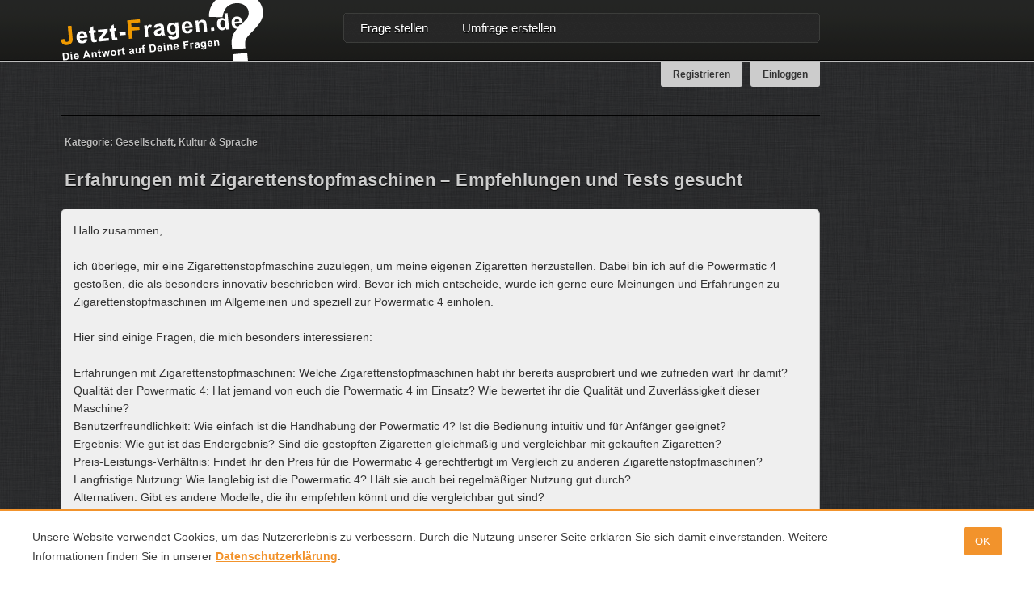

--- FILE ---
content_type: text/html; charset=UTF-8
request_url: http://www.jetzt-fragen.de/erfahrungen-mit-zigarettenstopfmaschinen-empfehlungen-und-tests-gesucht.html
body_size: 4818
content:
<!DOCTYPE html PUBLIC "-//W3C//DTD XHTML 1.0 Transitional//EN" "http://www.w3.org/TR/xhtml1/DTD/xhtml1-transitional.dtd">
<html xmlns="http://www.w3.org/1999/xhtml" 
	xmlns:og="http://ogp.me/ns#"
	xmlns:fb="http://www.facebook.com/2008/fbml">
<head>
<base href="http://www.jetzt-fragen.de/" />
<meta http-equiv="Content-Type" content="text/html; charset=UTF-8" />

<title>Erfahrungen mit Zigarettenstopfmaschinen – Empfehlungen und Tests gesucht - Jetzt-Fragen.de</title>

<meta name="description" content="Eine Antwort auf die Frage: Erfahrungen mit Zigarettenstopfmaschinen – Empfehlungen und Tests gesucht könnten Sie eventuell hier finden." />


<meta name="robots" content="index,follow" />
<meta name="language" content="de" />
<meta property="fb:app_id" content="301804979927580" /> 
<meta property="og:type" content="article"/>
<meta property="og:title" content="Erfahrungen mit Zigarettenstopfmaschinen – Empfehlungen und Tests gesucht"/>
<meta property="og:image" content="http://www.jetzt-fragen.de/layout/images/facebook-100-75.png" />
<meta property="og:site_name" content="Jetzt-Fragen.de - Die Antwort auf Deine Fragen"/>
<meta property="og:url" content="http://www.jetzt-fragen.de/erfahrungen-mit-zigarettenstopfmaschinen-empfehlungen-und-tests-gesucht.html" />

<meta property="og:description" content="Hallo zusammen,ich überlege, mir eine Zigarettenstopfmaschine zuzulegen, um meine eigenen Zigaretten herzustellen. Dabei bin ich auf die Powermat..."/> 

<link rel="canonical" href="http://www.jetzt-fragen.de/erfahrungen-mit-zigarettenstopfmaschinen-empfehlungen-und-tests-gesucht.html" />

<link rel="shortcut icon" href="layout/images/favicon.ico" type="image/x-icon" />
<link href="layout/css/style.css" rel="stylesheet" type="text/css" media="all" />
<link href="layout/css/prettify.css" rel="stylesheet" type="text/css"/>

<script type="text/javascript" src="https://ajax.googleapis.com/ajax/libs/jquery/1.6.1/jquery.min.js"></script>
<script type="text/javascript" src="layout/js/prettify.js"></script>
<script type="text/javascript" src="layout/js/ckeditor/ckeditor.js"></script>
<script type="text/javascript" src="layout/js/ckeditor/config.js"></script>
<script type="text/javascript" src="layout/js/css.js"></script>
<script type="text/javascript" src="layout/js/js.js"></script>
</head>
<body onload="prettyPrint();">
<div id="mantel-relative">
            <div id="kopfzeile-bg"></div>
		<div class="linie-100-prozent-1-komplett"></div>
		<div style="height: 2px;" class="linie-100-prozent-2-komplett"></div>
        <div id="mantel">
		
						<div id="add-1">
				<script type="text/javascript"><!--
				google_ad_client = "ca-pub-3669015249845133";
				/* Startseite */
				google_ad_slot = "9383450166";
				google_ad_width = 160;
				google_ad_height = 600;
				//-->
				</script>
				<script type="text/javascript"
				src="http://pagead2.googlesyndication.com/pagead/show_ads.js">
				</script>
			</div>
						
						<div id="add-2">
				<script type="text/javascript"><!--
				google_ad_client = "ca-pub-3669015249845133";
				/* Startseite 2 */
				google_ad_slot = "9020693201";
				google_ad_width = 160;
				google_ad_height = 600;
				//-->
				</script>
				<script type="text/javascript"
				src="http://pagead2.googlesyndication.com/pagead/show_ads.js">
				</script>
			</div>
						
						
            <div id="kopfzeile">
                <a href="http://www.jetzt-fragen.de" id="logo"></a>
                <div class="navigation">
                    <ul>
                        <li>
                            <div class="button-links"></div>
                            <div class="button-mitte"><a href="fragen.html">Frage stellen</a></div>
                            <div class="button-rechts"></div>
                        </li>
                        <li>
                            <div class="button-links"></div>
                            <div class="button-mitte"><a href="umfrage-erstellen.html">Umfrage erstellen</a></div>
                            <div class="button-rechts"></div>
                        </li>
                    </ul>
                </div>
                <div class="clear"></div>
                                <div class="ein-aus-loggen-block">
					<a href="einloggen.html">Einloggen</a>
                </div>
                
                <div class="registrieren-block">
					<a href="registrieren.html">Registrieren</a>
                </div>
				                
				<div class="clear"></div>
            </div>

<div id="container-frage">
	<div class="clear"></div>
	<div class="linie-1-komplett"></div>
	<div class="linie-2-komplett"></div>
	<div class="clear"></div>

		
						<div class="kategorie-container">
				<p class="text" style="font-size: 12px;">Kategorie: 
					Gesellschaft, Kultur &amp; Sprache				</p>
			</div>
			<div class="clear"></div>
			
			<h1>Erfahrungen mit Zigarettenstopfmaschinen – Empfehlungen und Tests gesucht</h1>
			
			<div class="antwort-box">
				
					Hallo zusammen,<br />
<br />
ich überlege, mir eine Zigarettenstopfmaschine zuzulegen, um meine eigenen Zigaretten herzustellen. Dabei bin ich auf die Powermatic 4 gestoßen, die als besonders innovativ beschrieben wird. Bevor ich mich entscheide, würde ich gerne eure Meinungen und Erfahrungen zu Zigarettenstopfmaschinen im Allgemeinen und speziell zur Powermatic 4 einholen.<br />
<br />
Hier sind einige Fragen, die mich besonders interessieren:<br />
<br />
Erfahrungen mit Zigarettenstopfmaschinen: Welche Zigarettenstopfmaschinen habt ihr bereits ausprobiert und wie zufrieden wart ihr damit?<br />
Qualität der Powermatic 4: Hat jemand von euch die Powermatic 4 im Einsatz? Wie bewertet ihr die Qualität und Zuverlässigkeit dieser Maschine?<br />
Benutzerfreundlichkeit: Wie einfach ist die Handhabung der Powermatic 4? Ist die Bedienung intuitiv und für Anfänger geeignet?<br />
Ergebnis: Wie gut ist das Endergebnis? Sind die gestopften Zigaretten gleichmäßig und vergleichbar mit gekauften Zigaretten?<br />
Preis-Leistungs-Verhältnis: Findet ihr den Preis für die Powermatic 4 gerechtfertigt im Vergleich zu anderen Zigarettenstopfmaschinen?<br />
Langfristige Nutzung: Wie langlebig ist die Powermatic 4? Hält sie auch bei regelmäßiger Nutzung gut durch?<br />
Alternativen: Gibt es andere Modelle, die ihr empfehlen könnt und die vergleichbar gut sind?<br />
<br />
Vielen Dank im Voraus für eure Unterstützung und Empfehlungen!<br type="_moz" />
					<div class="linie-1-komplett"></div>
					
					<div class="info-benutzer"><p class="text">Benutzer: Maya12</p></div>
					<div class="info-erstellt"><p class="text">Erstellt: 2024-07-23 12:17:33</p></div>
					<div class="info-gefragt"><p class="text">Gefragt: 211</p></div>
					<div class="info-beantwortet"><p class="text">Beantwortet: 179</p></div>

							</div>
				
			<div class="jetzt-antworten"><p class="text"><a href="#" onclick="goToAntwortenTextfeld(); return false;" style="font-size: 16px;">Jetzt antworten</a></p></div>
		
	<div class="clear"></div>
	<div class="linie-1-komplett"></div>
	<div class="linie-2-komplett"></div>
	<div class="clear"></div>
	
	<h2 style="margin-left: 5px;">Antworten</h2>

						<div class="antwort-box">
				<div>
	Hallo,</div>
<div>
	&nbsp;</div>
<div>
	ich habe mich kürzlich ausführlich mit Zigarettenstopfmaschinen beschäftigt und kann dir einige hilfreiche Informationen geben. Besonders die Powermatic 4 ist mir dabei ins Auge gefallen. Hier sind meine Erfahrungen und Einschätzungen:</div>
<div>
	&nbsp;</div>
<div>
	Erfahrungen mit Zigarettenstopfmaschinen: Ich habe verschiedene Modelle ausprobiert und festgestellt, dass die Qualität und Zuverlässigkeit stark variieren. Günstigere Maschinen neigen dazu, ungleichmäßige Ergebnisse zu liefern und sind oft weniger langlebig.</div>
<div>
	&nbsp;</div>
<div>
	Qualität der Powermatic 4: Die Powermatic 4 hebt sich deutlich von anderen Modellen ab. Sie wird als besonders robust und zuverlässig beschrieben, was sich auch in meiner Nutzung bestätigt hat. Die Maschine ist gut verarbeitet und wirkt sehr hochwertig.</div>
<div>
	&nbsp;</div>
<div>
	Benutzerfreundlichkeit: Die Handhabung der Powermatic 4 ist erstaunlich einfach. Sie ist intuitiv zu bedienen und daher auch für Anfänger bestens geeignet. Der gesamte Prozess des Zigarettenstopfens geht schnell und unkompliziert von der Hand.</div>
<div>
	&nbsp;</div>
<div>
	Ergebnis: Die gestopften Zigaretten sind sehr gleichmäßig und qualitativ vergleichbar mit gekauften Zigaretten. Das macht einen großen Unterschied, besonders wenn man Wert auf Konsistenz legt.</div>
<div>
	&nbsp;</div>
<div>
	Preis-Leistungs-Verhältnis: Der Preis für die Powermatic 4 ist absolut gerechtfertigt. Im Vergleich zu anderen Maschinen in derselben Preisklasse bietet sie deutlich mehr Qualität und Langlebigkeit.</div>
<div>
	&nbsp;</div>
<div>
	Langfristige Nutzung: Auch bei regelmäßiger Nutzung zeigt die Powermatic 4 keine Anzeichen von Verschleiß. Sie scheint für den langfristigen Gebrauch ausgelegt zu sein, was sie zu einer lohnenden Investition macht.</div>
<div>
	&nbsp;</div>
<div>
	Alternativen: Es gibt andere Modelle, die ebenfalls gute Bewertungen erhalten haben, aber die Powermatic 4 steht meiner Meinung nach an der Spitze. Falls du dennoch Alternativen in Betracht ziehen möchtest, schau dir Modelle wie die Powermatic 2 oder andere hochwertige Maschinen an.</div>
<div>
	&nbsp;</div>
<div>
	Für eine ausführliche Bewertung und weitere Details zur Powermatic 4 kann ich dir diesen Artikel empfehlen: <a href="https://www.rtl.de/vergleiche/aktuelles/powermatic-4-die-innovative-zigarettenstopfmaschine-im-test/"><a href="https://www.rtl.de/vergleiche/aktuelles/powermatic-4-die-innovative-zigarettenstopfmaschine-im-test/" alt="" target="blank">https://www.rtl.de/vergleiche/aktuelles/powermatic-4-die-innovative-zigarettenstopfmaschine-im-test/</a></a>.</div>
<div>
	&nbsp;</div>
<div>
	Ich hoffe, diese Informationen helfen dir weiter und wünsche dir viel Erfolg bei der Auswahl der passenden Zigarettenstopfmaschine!</div>
  
				<div class="linie-1-komplett"></div>
				
				<div class="info-benutzer"><p class="text">Benutzer: SabineM</p></div>
				<div class="info-erstellt"><p class="text">Erstellt: 2024-07-23 12:19:39</p></div>
				<div class="info-gefragt"><p class="text">Gefragt: 65</p></div>
				<div class="info-beantwortet"><p class="text">Beantwortet: 98</p></div>
				<div class="mag-ich">
					<div><a href="#" onclick="magIch('18237', 'mag-ich-count-1'); return false;" rel="nofollow"><img src="layout/images/magich.jpg" alt="Mag ich" /></a></div>
					<div class="bg-links"></div>
					<div class="bg-mitte" id="mag-ich-count-1">0 Stimmen</div>
					<div class="bg-rechts"></div>
				</div>
			</div>
			<div class="clear"></div>
					<div class="antwort-box">
				<span style="font-family: Arial; font-size: 13px; white-space-collapse: preserve;">Obwohl es heutzutage zahlreiche Möglichkeiten gibt, wie man sein Geld auflösen kann und der Markt der Möglichkeiten überfordert scheint, bin ich immer noch auf der Suche nach einer Möglichkeit, mit wenig geld investieren und nach einer Weile gute Gewinne zu erzielen. Im Moment durchsuche ich <a href="https://scrambleup.com/de/knowledge-base/smart-investments-with-little-money," alt="" target="blank">https://scrambleup.com/de/knowledge-base/smart-investments-with-little-money,</a> um die neuesten Tipps in dieser Nische zu erfahren, die für mich wertvoll sein könnten</span>  
				<div class="linie-1-komplett"></div>
				
				<div class="info-benutzer"><p class="text">Benutzer: Jensir</p></div>
				<div class="info-erstellt"><p class="text">Erstellt: 2024-07-31 11:54:06</p></div>
				<div class="info-gefragt"><p class="text">Gefragt: 0</p></div>
				<div class="info-beantwortet"><p class="text">Beantwortet: 4</p></div>
				<div class="mag-ich">
					<div><a href="#" onclick="magIch('18339', 'mag-ich-count-2'); return false;" rel="nofollow"><img src="layout/images/magich.jpg" alt="Mag ich" /></a></div>
					<div class="bg-links"></div>
					<div class="bg-mitte" id="mag-ich-count-2">0 Stimmen</div>
					<div class="bg-rechts"></div>
				</div>
			</div>
			<div class="clear"></div>
			 

	<div class="linie-1-komplett"></div>
	<div class="linie-2-komplett"></div>
	<div class="clear"></div>

			<h2>Um eine Antwort abzugeben, tippen Sie die Nachricht in das Textfeld ein.</h2>

		<a href="#" id="link-antworten-code" onclick="return false;"><b>Um Programm-Quellcode einzugeben, benutzen Sie zu dieses Textfeld.</b></a>
		<form id="form-antworten-text" action="antworten.html" method="post">
			<textarea id="textfeld-antworten" name="text"></textarea>
			<input class="input-sp" type="text" name="link" />
			<input class="input-sp" type="text" name="website" />
			<div class="clear"></div>
			<input type="hidden" name="seiten_id" value="12656" />
			<input type="hidden" name="fragen_id" value="12280" />
			<input type="submit" class="submit" value="Jetzt antworten" />
			<button onclick="resetEditor(); return false;" class="reset">Eingabe löschen</button>
		</form>

		<form id="form-antworten-code" action="antworten.html" method="post" style="display: none;">
			<textarea id="textfeld-antworten-code" name="text-code"></textarea>
			<input class="input-sp" type="text" name="link" />
			<input class="input-sp" type="text" name="website" />
			<div class="clear"></div>
			<input type="hidden" name="seiten_id" value="12656" />
			<input type="hidden" name="fragen_id" value="12280" />
			<input type="submit" class="submit" value="Jetzt antworten" />
			<input type="reset" class="reset" value="Eingabe löschen" />
		</form>
		
		<script type="text/javascript" src="layout/js/templateFrage.js"></script>
	</div>
    </div>
<div class="clear"></div>
<div id="fusszeile">
	<div class="linie-100-prozent-1-komplett"></div>
	<div class="linie-100-prozent-2-komplett"></div>
    <div id="fusszeile-mantel">
        <div class="box-manetl">
            <div class="box-ueberschrift">Fragen &amp; Antworten</div>
            <div class="box">
                <ul>
                    <li><a href="fragen.html">Frage stellen</a></li>
                    <li><a href="umfrage-erstellen.html">Umfrage erstellen</a></li>
                    <li><a href="kategorien.html">Kategorien</a></li>
                    <li>Wissenswertes zu Fragen</li>
                    <li>Wissenswertes zu Antworten</li>
                </ul>
            </div>
        </div>
        
        <div class="box-manetl">
            <div class="box-ueberschrift">Allgemeine Informationen</div>
            <div class="box">
                <ul>
                    <li><a href="http://www.webfy.de/pages/impressum.html">Impressum</a></li>
                    <li><a href="kontakt-feedback.html">Kontakt &amp; Feedback</a></li>
                    <li>FAQ</li>
                    <li><a href="informationen-zur-registrierung.html">Informationen zur Registrierung</a></li>
                    <li>Partner &amp; Links</li>
                </ul>
            </div>
        </div>
        
        <div class="box-manetl">
            <div class="box-ueberschrift">Soziale Netzwerke</div>
            <div id="facebook"><a href="http://www.facebook.com/pages/Jetzt-Fragende/166620220073274" target="_blank"><img alt="Facebook" src="layout/images/facebook.png" /></a></div>
            <div id="twitter"><a href="http://twitter.com/jetztfragen" target="_blank"><img alt="Twitter" src="layout/images/twitter.png" /></a></div>
        </div>
        
    </div>
</div>
</div>

<script src="/layout/js/cookie.js"></script>
<script>
document.addEventListener("DOMContentLoaded", function(event) {
    CookieNote.init({
        cssUrl: '/layout/css/cookie.css',
        dismiss: 'OK',
        message: 'Unsere Website verwendet Cookies, um das Nutzererlebnis zu verbessern. Durch die Nutzung unserer Seite erklären Sie sich damit einverstanden. Weitere Informationen finden Sie in unserer <a target="_blank" href="http://www.webfy.de/pages/impressum.html">Datenschutzerklärung</a>.',
        acknowledgeNecessary: true,
        responsiveDown: 992
    });
});
</script>
<style>
    .smt-cookie-note {
        border-top: 2px solid #f2932c !important;
	text-align: left;
    }

    .smt-cookie-note .inner .left .text a {
        color: #f2932c !important;
    }


    .smt-cookie-note .inner .left .text {
        text-shadow: none !important;
    }


    .smt-cookie-note .inner .right .button {
        background: #f2932c !important;
    }
</style>

</body>
</html>


--- FILE ---
content_type: text/html; charset=utf-8
request_url: https://www.google.com/recaptcha/api2/aframe
body_size: 268
content:
<!DOCTYPE HTML><html><head><meta http-equiv="content-type" content="text/html; charset=UTF-8"></head><body><script nonce="QmPqPrmw1KcWJn7UnzyN4A">/** Anti-fraud and anti-abuse applications only. See google.com/recaptcha */ try{var clients={'sodar':'https://pagead2.googlesyndication.com/pagead/sodar?'};window.addEventListener("message",function(a){try{if(a.source===window.parent){var b=JSON.parse(a.data);var c=clients[b['id']];if(c){var d=document.createElement('img');d.src=c+b['params']+'&rc='+(localStorage.getItem("rc::a")?sessionStorage.getItem("rc::b"):"");window.document.body.appendChild(d);sessionStorage.setItem("rc::e",parseInt(sessionStorage.getItem("rc::e")||0)+1);localStorage.setItem("rc::h",'1768582041235');}}}catch(b){}});window.parent.postMessage("_grecaptcha_ready", "*");}catch(b){}</script></body></html>

--- FILE ---
content_type: text/css
request_url: http://www.jetzt-fragen.de/layout/css/style.css
body_size: 4224
content:
/*
Theme Name: Jetzt Fragen
Author: Sven Thiele
*/

*{
    margin:0px;
    padding:0px;
}

html{
    margin: 0;
    padding: 0;
    height: 100%;
	overflow-x: hidden;
}


body{
    font-family: Arial, Helvetica, Verdana;
    text-align:center;
    font-size:12px;
    background-color:#ffffff;
    color:#444444;
    height:100%;
    background-image: url('../images/body-bg.png');
}

#mantel-relative{
    position:relative;
    width:100%;
	min-width: 1145px; /* Für Browser die overflow-x: hidden; in 'html' nicht können - 100% BUGFIX - sowie für alternative Zentrierung(nicht margin auto) - Für Skalierung des Browserfenster */
    min-height: 100%; /* Mindesthöhe für moderne Browser */
    height:auto !important; /* Important Regel für moderne Browser */ 
    height:100%; /* Mindesthöhe für den IE */ 
}

#mantel{
    position:relative;
	float: left;
	left: 50%;
	top: 0px;
	margin-left: -565px;
    width:940px;
	padding-bottom: 370px;
    text-align: left;
    margin-bottom: 25px;
	/* min-height: 1940px; */
}

h1{
    margin-bottom: 17px;
    color: #cccccc;
    font-size: 22px;
    letter-spacing: 0.4px;
	text-shadow: 0px 1px 1px #000000;
}

h2{
    margin-bottom: 17px;
    color: #cccccc;
    font-size: 16px;
    letter-spacing: 0.4px;
    line-height: 28px;
	text-shadow: 0px 1px 1px #000000;
}

#kopfzeile-bg{
    position: relative;
    height:74px;
    background-image: url('../images/kopfzeile-bg.png');
	overflow: hidden;
}

#kopfzeile{
    position: relative;
    float: left;
	margin-top: -77px;
    width: 940px;
    margin-bottom: 15px;
}

.registrieren-block{
    position: relative;
    float: right;
	margin-top: 2px;
	padding-left: 15px;
	padding-right: 15px;
	margin-right: 10px;
    text-align: center;
    height: 30px;
	line-height: 30px;
    color: #333333;
    font-weight: bold;
    font-size: 12px;
	background-color: #cccccc;
	-webkit-border-bottom-right-radius: 3px;
	-webkit-border-bottom-left-radius: 3px;
	-moz-border-radius-bottomright: 3px;
	-moz-border-radius-bottomleft: 3px;
	border-bottom-right-radius: 3px;
	border-bottom-left-radius: 3px;;
}

.registrieren-block:hover{
	height: 33px;
	background-color: #aaaaaa;
}

.registrieren-block a{
    color: #333333;
    font-weight: bold;
    font-size: 12px;
    text-decoration: none;
}


.ein-aus-loggen-block{
    position: relative;
	margin-top: 2px;
	padding-left: 15px;
    padding-right: 15px;
    float: right;
    text-align: center;
    height: 30px;
	line-height: 30px;
    color: #333333;
    font-weight: bold;
    font-size: 12px;
	background-color: #cccccc;
	-webkit-border-bottom-right-radius: 3px;
	-webkit-border-bottom-left-radius: 3px;
	-moz-border-radius-bottomright: 3px;
	-moz-border-radius-bottomleft: 3px;
	border-bottom-right-radius: 3px;
	border-bottom-left-radius: 3px;
}

.ein-aus-loggen-block:hover{
	height: 33px;
	background-color: #aaaaaa;
}

.ein-aus-loggen-block a{
    color: #333333;
    font-weight: bold;
    font-size: 12px;
    text-decoration: none;
}

.ein-aus-loggen-block .div-1{
    position: relative;
    float: left;
    height: 29px;
    width: 5px;
    background-image: url('../images/ein-aus-geloggt-span-1.png');
    background-repeat: no-repeat;
}

.ein-aus-loggen-block .div-2{
    position: relative;
    float: left;
    height: 29px;
    width: auto;
    background-image: url('../images/ein-aus-geloggt-span-3.png');
    background-repeat: repeat-x;
    line-height: 29px;
}

.ein-aus-loggen-block .div-3{
    position: relative;
    float: left;
    height: 29px;
    width: 5px;
    background-image: url('../images/ein-aus-geloggt-span-2.png');
    background-repeat: no-repeat;
}

#fusszeile{
    position: absolute;
	left: 0px;
	bottom: 0px;
    width: 100%;
    height: 375px;
    background-color: #101010;
	background-image: url('../images/foot-bg.png');
	background-position: top center;
}

#fusszeile-mantel{
    position:relative;
    float:left;
    left:50%;
    width:940px;
    margin-left:-470px;
    text-align: left;
}

.box-ueberschrift{
    position: relative;
    float: left;
    width: 297px;
    height:50px;
    font-size: 22px;
    text-shadow: 1px 1px 10px #888888;
    color: #ffffff;
    background-image: url('../images/fusszeile-ueberschrift-linie-bg.png');
    background-repeat: no-repeat;
    background-position: 0px 35px;
}

.box-manetl{
    position: relative;
    float: left;
    margin-top:25px;
    width: 300px;
    margin-right: 10px;
}

.box{
    position: relative;
    float: left;
    width: 300px; 
    height: 277px;
    background-image: url('../images/fusszeile-box-bg.png');
}

.box ul{
    position: relative;
    float: left;
    margin-top: 15px;
    margin-left: 25px;    
    width: 300px;
    list-style-type: none;
}

.box ul li{
    position: relative;
    float: left;
    width: 260px;
    list-style-type: none;
    font-size: 16px;
    line-height: 45px;
    color: #bbbbbb;
	text-shadow: 0px 1px 1px #000000;
}

.box ul li a{
    line-height: 45px;
    color: #bbbbbb;
	text-decoration: none;
}

.box ul li a:hover{
	text-decoration: underline;
}

.box-1{
    position: relative;
    float: left;
    width: 288px;
}

#mantel .box-1 .text{
    font-size: 14px;
    line-height: 24px;
    color: #0075AA;
	text-shadow: 0px 1px 1px #000000;
    text-decoration: none;
	font-weight: normal;
}

.box-1 h2{
    position: relative;
    float: left;
    margin-bottom: 30px;
    width: 288px;
    font-size: 22px;
    line-height: 22px;
	text-shadow: 0px 1px 1px #000000;
}

.box-1 .box-oben{
    position: relative;
    float: left;
    width: 288px;
    height: 215px;
    margin-bottom: 25px;
    background-image: url('../images/box-1.png');
    background-repeat: no-repeat;
}

.box-1 .box-oben .text-1{
    position: absolute;
    float: left;
    margin-left: 16px;
    margin-top: 167px;
    font-size: 32px;
    line-height: 34px;
    color: #0075AA;
    font-weight: bold;
    text-decoration: none;
	text-shadow: 0px 1px 1px #000000;
}

.box-1 .box-oben .text-2{
    position: absolute;
    float: left;
    margin-left: 100px;
    margin-top: 164px;
    font-size: 16px;
    line-height: 20px;
    color: #0075AA;
    font-weight: bold;
    text-decoration: none;
	text-shadow: 0px 1px 1px #000000;
}


.box-1 .box-unten{
    position: relative;
    float: left;
    width: 288px;
}

.box-1 .box-unten .box-block{
    position: relative;
    float: left;
    width: 288px;
}

.box-1 .box-unten .box-block .linie-1{
    position: relative;
    float: left;
    margin-top: 10px;
    width: 288px;
    height: 1px;
    overflow: hidden;
    background-color: #000000;
}

.box-1 .box-unten .box-block .linie-2{
    position: relative;
    float: left;
    margin-bottom: 10px;
    width: 288px;
    height: 1px;
    overflow: hidden;
    background-color: #bbbbbb;
}

.box-1 .box-unten .box-block .bild{
    position: relative;
    float: left;
    width: 59px;
}

.box-1 .box-unten .box-block .frage{
    position: relative;
    float: left;
    margin-left: 20px;
    width: 209px;
}

#container-news .box-1 .box-unten .box-block .frage{
	margin-left: 5px;
    width: 280px;
}







.box-2{
    position: relative;
    float: left;
    margin-left: 38px;
    width: 288px;
}

#mantel .box-2 .text{
    font-size: 14px;
    line-height: 24px;
    color: #ef9900;
	text-shadow: 0px 1px 1px #000000;
    text-decoration: none;
	font-weight: normal;
}

.box-2 h2{
    position: relative;
    float: left;
    margin-bottom: 30px;
    width: 288px;
    font-size: 22px;
    line-height: 22px;
	text-shadow: 0px 1px 1px #000000;
}

.box-2 .box-oben{
    position: relative;
    float: left;
    width: 288px;
    height: 215px;
    margin-bottom: 25px;
    background-image: url('../images/box-2.png');
    background-repeat: no-repeat;
}


.box-2 .box-oben .text-1{
    position: absolute;
    float: left;
    margin-left: 16px;
    margin-top: 167px;
    font-size: 32px;
    line-height: 34px;
    color: #ef9900;
    font-weight: bold;
    text-decoration: none;
	text-shadow: 0px 1px 1px #000000;
}

.box-2 .box-oben .text-2{
    position: absolute;
    float: left;
    margin-left: 100px;
    margin-top: 164px;
    font-size: 16px;
    line-height: 20px;
    color: #ef9900;
    font-weight: bold;
    text-decoration: none;
	text-shadow: 0px 1px 1px #000000;
}

.box-2 .box-unten .box-block{
    position: relative;
    float: left;
    width: 288px;
}

.box-2 .box-unten .box-block .linie-1{
    position: relative;
    float: left;
    margin-top: 10px;
    width: 288px;
    height: 1px;
    overflow: hidden;
    background-color: #000000;
}

.box-2 .box-unten .box-block .linie-2{
    position: relative;
    float: left;
    margin-bottom: 10px;
    width: 288px;
    height: 1px;
    overflow: hidden;
    background-color: #bbbbbb;
}

.box-2 .box-unten .box-block .bild{
    position: relative;
    float: left;
    width: 59px;
}

.box-2 .box-unten .box-block .frage{
    position: relative;
    float: left;
    margin-left: 20px;
    width: 209px;
}





.box-3{
    position: relative;
    float: left;
    margin-left: 38px;
    width: 288px;
}

#mantel .box-3 .text{
    font-size: 14px;
    line-height: 24px;
    color: #33BB00;
	text-shadow: 0px 1px 1px #000000;
    text-decoration: none;
	font-weight: normal;
}


.box-3 h2{
    position: relative;
    float: left;
    margin-bottom: 30px;
    width: 288px;
    font-size: 22px;
    line-height: 22px;
	text-shadow: 0px 1px 1px #000000;
}

.box-3 .box-oben{
    position: relative;
    float: left;
    width: 288px;
    height: 215px;
    margin-bottom: 25px;
    background-image: url('../images/box-3.png');
    background-repeat: no-repeat;
}


.box-3 .box-oben .text-1{
    position: absolute;
    float: left;
    margin-left: 16px;
    margin-top: 167px;
    font-size: 32px;
    line-height: 34px;
    color: #33BB00;
    font-weight: bold;
    text-decoration: none;
	text-shadow: 0px 1px 1px #000000;
}

.box-3 .box-oben .text-2{
    position: absolute;
    float: left;
    margin-left: 100px;
    margin-top: 164px;
    font-size: 16px;
    line-height: 20px;
    color: #33BB00;
    font-weight: bold;
    text-decoration: none;
	text-shadow: 0px 1px 1px #000000;
}



.box-3 .box-unten .box-block{
    position: relative;
    float: left;
    width: 288px;
}

.box-3 .box-unten .box-block .linie-1{
    position: relative;
    float: left;
    margin-top: 10px;
    width: 288px;
    height: 1px;
    overflow: hidden;
    background-color: #000000;
}

.box-3 .box-unten .box-block .linie-2{
    position: relative;
    float: left;
    margin-bottom: 10px;
    width: 288px;
    height: 1px;
    overflow: hidden;
    background-color: #bbbbbb;
}

.box-3 .box-unten .box-block .bild{
    position: relative;
    float: left;
    width: 59px;
}

.box-3 .box-unten .box-block .frage{
    position: relative;
    float: left;
    margin-left: 20px;
    width: 209px;
}


#container-frage h1{
    margin-bottom: 20px; 
	margin-left: 5px; 
	line-height: 30px;
}

.antwortabox a{
	color: #333333;
}

#container-frage a{
	color: #ef9900;
    font-weight: bold;
    text-decoration: underline;
}

#container-frage .kategorie-container{
	position: relative; 
	float: left; 
	font-weight: bold; 
	margin-bottom: 20px; 
	margin-left: 5px;
}

#container-frage .geloest-container{
	float: right;
	margin-right: 20px;
}

#container-frage #write-geloest-div, #container-frage #write-not-geloest-div{
	float: left; 
	margin-left: 5px;
}

#link-antworten-code{
	position: relative;
	display: block;
	margin-bottom: 25px;
}

#container-frage .antwort-box{
    position: relative;
    float: left;
    margin-bottom: 20px;
    width: 908px;
    -webkit-border-radius: 7px;
    -moz-border-radius: 7px;
    border-radius: 7px;
    border: 1px solid #bbbbbb;
    background-color: #efefef;
    padding: 15px;
    padding-bottom: 15px;
	
	color: #333333;
	text-shadow: none;
	font-size: 14px;
	line-height: 22px;
	text-decoration: none;
}

#container-frage .antwort-box .linie-1-komplett{
    width: 907px; 
	margin-top: 20px;
	background-color: #9f9f9f;
}

#container-frage .antwort-box .info-benutzer{
	position: relative; 
	float: left; 
	font-weight: bold; 
	margin-top: 15px;
}

#container-frage .antwort-box .info-erstellt,
#container-frage .antwort-box .info-gefragt,
#container-frage .antwort-box .info-beantwortet{
	position: relative; 
	float: left; 
	font-weight: bold; 
	margin-left: 25px; 
	margin-top: 15px;
}

#container-frage .antwort-box .mag-ich{
	position: relative; 
	float: right; 
	font-weight: bold; 
	font-size: 12px;
	margin-left: 25px; 
	margin-top: 15px;
}

#container-frage .antwort-box .mag-ich div{
	float: left; 
}

#container-frage .antwort-box .mag-ich div img{
	border: none; 
	vertical-align: bottom;
}

#container-frage .antwort-box .mag-ich .bg-links{
	margin-left: 10px;
	float: left;
	height: 25px;
	width: 4px;
	background-image: url('../images/magichlinksleer.jpg');
}

#container-frage .antwort-box .mag-ich .bg-mitte{
	padding-left: 5px; 
	padding-right: 5px; 
	height: 20px; 
	line-height: 15px; 
	color: #333333; 
	float: left; 
	padding-top: 5px;
	background-image: url('../images/magichmitteleer.jpg');
}

#container-frage .antwort-box .mag-ich .bg-rechts{
	float: left; 
	height: 25px;
	width: 4px;
	background-image: url('../images/magichrechtsleer.jpg');
}

#container-frage .antwort-box .info-benutzer-2{
	position: relative; 
	float: left; 
	font-weight: bold; 
	margin-top: 2px;
}

#container-frage .antwort-box .info-erstellt-2,
#container-frage .antwort-box .info-gefragt-2,
#container-frage .antwort-box .info-beantwortet-2{
	position: relative;
	float: left;
	font-weight: bold;
	margin-left: 25px;
	margin-top: 2px;
}

#container-frage .antwort-box .text{
    color: #333333;
	text-shadow: none;
}

#container-frage .antwort-box ul{
	margin-top: 10px;
	margin-bottom: 10px;
	font-size: 14px;
    line-height: 24px;
    text-decoration: none;
    color: #333333;
	text-shadow: none;
}

#container-frage .antwort-box ul li{
	margin-left: 25px;
}

#container-frage .antwort-box div .text{
    color: #333333;
	font-size: 12px;
	text-shadow: none;
}

#container-frage .jetzt-antworten{
	position: relative; 
	float: right; 
	font-weight: bold; 
	margin-top: 2px;
	margin-right: 20px;
}

#container-frage #textfeld-antworten-code{
	width: 924px; 
	height: 400px; 
	padding: 7px; 
	border: 1px solid #cccccc; 
	border-radius: 7px 7px 7px 7px;
}

#container-frage #form-antworten-code .submit,
#container-frage #form-antworten-text .submit{
	float:left; 
	background-color: #bbbbbb; 
	margin-top: 15px; 
	border: 1px solid #cccccc; 
	height: 50px; 
	width: 460px; 
	font-size: 22px; 
	color: #555555;
}

#container-frage #form-antworten-code .reset,
#container-frage #form-antworten-text .reset{
	float:left; 
	background-color: #bbbbbb; 
	margin-top: 15px; 
	margin-left: 20px; 
	border: 1px solid #cccccc; 
	height: 50px; 
	width: 460px; 
	font-size: 22px; 
	color: #555555;
}

.input-sp{
	display: none;
}

#container-startseite{
	float: left;
	margin-bottom: 40px;
	width: 940px;
}

#container-frage{
	float: left;
	min-height: 1250px;
	margin-bottom: 40px;
}

#container-standard{
	float: left;
	min-height: 1250px;
	margin-bottom: 40px;
}

#container-standard .kategorie{
	position: relative; float: left; font-weight: bold; margin-bottom: 15px;
}

#container-standard .kategorie a,
#container-standard .titel a,
#container-standard .postmetadata a{
	color: #BBBBBB;
}

#container-standard .titel a{
	text-decoration: none;
}

#container-standard a{
	color: #ef9900;
	font-weight: bold;
	text-decoration: underline;
}

#container-news{
	float: left;
	margin-bottom: 40px;
}

#container-news a{
	color: #cccccc;
	font-weight: bold;
	text-decoration: underline;
}

#container-news .linke-spalte{
	float: left;
	width: 612px;
}

#container-news .rechte-spalte{
	float: left;
	margin-left: 38px;
	width: 290px;
}

#container-1{
    position: relative;
    float: left;
    width: 940px;
    margin-top: 30px;
}

#container-news-startseite{
    position: relative;
    float: left;
    width: 940px;
}

#container-news-startseite p{
	font-size: 14px;
	line-height: 24px;
	color: #BBBBBB;
	text-shadow: 0px 1px 1px black;
	text-decoration: none;
}

#container-news-startseite h2{
    margin-bottom: 0px;
}

#container-news-startseite a{
	color: #CCCCCC;
    font-weight: bold;
    text-decoration: underline;
}

#container-4{
    position: relative;
    float: left;
    margin-bottom: 35px;
}

#mantel .twitter-text{
    position: relative;
    margin-top:10px;
    font-size: 13px;
    color: #BBBBBB;
    font-weight: bold;
    line-height: 20px;
	text-shadow: 0px 1px 1px #000000;
}

#mantel .twitter-text a{
    font-size: 13px;
    color: #bbbbbb;
    text-decoration: underline;
}

#mantel .twitter-datum{
    position: relative;
    margin-top: 7px;
    font-size: 11px;
    color: #ef9900;
}

#mantel .twitter-linie-1{
    position: relative;
    float: left;
    margin-top: 5px;
    width: 288px;
    height: 1px;
    overflow: hidden;
    background-color: #000000;
}

#mantel .twitter-linie-2{
    position: relative;
    float: left;
    margin-bottom: 10px;
    width: 288px;
    height: 1px;
    overflow: hidden;
    background-color: #bbbbbb;
}

#mantel #twitter-block{
    position: relative;
    float: left;
    width: 288px;
}

#mantel #facebook-block{
    position: relative;
    float: left;
    width: 350px;
    margin-left: 38px;
}

#mantel #tag-cloud-block{
    position: relative;
    float: left;
    width: 226px;
    margin-left: 38px;
}

#mantel #tag-cloud-block a{
    color: #444444;
    text-decoration: none;
	font-weight: normal;
}

#facebook{
    position: relative;
    float: left;
}

#twitter{
    position: relative;
    float: left;
    margin-left: 20px;
}



#logo{
    position: relative;
    float: left;
    display: block;
    width: 251px;
    height:75px;
    background-image: url('../images/logo.png');
	background-repeat: no-repeat;
}

.navigation{
    position: relative;
    float: left;
    margin-top: 16px;
    margin-left: 99px;
    width: 590px;
    height: 37px;
    background-image: url('../images/nav-bg.png');
}

.navigation ul{
    position: relative;
    float: left;
    list-style-type: none;
}


.navigation ul li{
    position: relative;
    float: left;
	margin-left: 7px;
	margin-right: 7px;
    list-style-type: none;
    color: #ffffff;
    font-size: 15px;
    line-height: 33px;
    text-shadow: 0 1px 1px #000000;
}

.navigation ul li a{
    color: #FFFFFF;
    margin-left: -5px;
    padding: 7px 8px 6px 13px;
    text-decoration: none;
}

.navigation ul li:hover .button-links{
    background-image: url('../images/ul-li-links.png');
}

.navigation ul li:hover .button-mitte{
    background-image: url('../images/ul-li-mi.png');
}

.navigation ul li:hover .button-rechts{
    background-image: url('../images/ul-li-re.png');
}


.navigation ul li.aktiv .button-links{
    background-image: url('../images/ul-li-links.png');
}

.navigation ul li.aktiv .button-mitte{
    background-image: url('../images/ul-li-mi.png');
}

.navigation ul li.aktiv .button-rechts{
    background-image: url('../images/ul-li-re.png');
}


.navigation ul li .button-links{
    position: relative;
    float: left;
    margin-top: 2px;
    height: 33px;
    width: 6px;
    background-repeat: no-repeat;
}

.navigation ul li .button-mitte{
    position: relative;
    float: left;
    margin-top: 2px;
    height: 33px;
    width: auto;
    background-repeat: repeat-x;
}

.navigation ul li .button-rechts{
    position: relative;
    float: left;
    margin-top: 2px;
    height: 33px;
    width: 6px;
    background-repeat: repeat-x;
}


.clear{
	display: block;
	clear: both;
	font-size:0px;
	margin: 0px 0px 0px 0px;
}


#benutzer-nachrichten{
    position: absolute; 
    left:0px;
    width: 100%;
    padding: 15px 0 15px 0px;
    border-top: 1px solid #000000;
    border-bottom: 1px solid #000000;
    background: green;
    text-align: left;
	z-index: 99;
}

#benutzer-nachrichten a{
    font-size: 15px;
    color: #ffffff;
    text-decoration: none;
}

#benutzer-nachrichten #einklappen{
    display:block;
    margin-top: 5px;
    margin-left: 15px;
    font-size: 14px;
    color: #ffffff;
	text-shadow: 0px 1px 1px #000000;
}

#benutzer-nachrichten ul{
    position: relative;
    margin-left: 15px;
    float: left;
    list-style-type: none;
}

#benutzer-nachrichten ul li{
    position: relative;
    margin-bottom: 15px;
    color:#ffffff;
    font-size: 15px;
    line-height: 17px;
    font-weight: bold;
	text-shadow: 0px 1px 1px #000000;
}

.displayNone{
    display:none;
}

img{
    border:none;
}

#reg-form {
	float: left;
	margin-top: 15px;
}

#reg-form input{
	float: left;
    font-family:Arial,sans-serif;
    color:#333333;
	font-weight: bold;
    font-size:13px;
    line-height: 16px;
    height: 16px;
    border: 1px solid #cccccc;
    background-color:#bbbbbb;
    width:932px;
    padding-top: 8px;
    padding-bottom: 8px;
    padding-left: 5px;
}

#reg-form input:focus{
    background-color:#efefef;
}

#reg-form label{
	float: left;
    display: block;
    width:932px;
	color: #CCCCCC;
    font-size: 18px;
    letter-spacing: 0.4px;
    margin-bottom: 2px;
	margin-top: 8px;
	text-shadow: 0px 1px 1px #000000;
}

#reg-form #reg-form-submit{
	background-color: #BBBBBB;
    border: 1px solid #CCCCCC;
    color: #555555;
    float: left;
    font-size: 22px;
    height: 50px;
    margin-top: 20px;
    width: 935px;
}

#reg-form #reg-form-submit:hover{
	background-color:#efefef;
}


#einloggen-form {
	float: left;
	margin-top: 15px;
}

#einloggen-form input{
	float: left;
    font-family:Arial,sans-serif;
    color:#333333;
	font-weight: bold;
    font-size:13px;
    line-height: 16px;
    height: 16px;
    border: 1px solid #cccccc;
    background-color:#bbbbbb;
    width:932px;
    padding-top: 8px;
    padding-bottom: 8px;
    padding-left: 5px;
}

#einloggen-form input:focus{
    background-color:#efefef;
}

#einloggen-form label{
	float: left;
    display: block;
    width:932px;
	color: #CCCCCC;
    font-size: 18px;
    letter-spacing: 0.4px;
    margin-bottom: 2px;
	margin-top: 8px;
	text-shadow: 0px 1px 1px #000000;
}

#einloggen-form #einloggen-form-submit{
	background-color: #BBBBBB;
    border: 1px solid #CCCCCC;
    color: #555555;
    float: left;
    font-size: 22px;
    height: 50px;
    margin-top: 20px;
    width: 935px;
}

#einloggen-form #einloggen-form-submit:hover{
	background-color:#efefef;
}


#frage-stellen-form{
    position: relative;
	float: left;
}

#frage-stellen-form input{
    float: left;
    font-family:Arial,sans-serif;
    color:#333333;
	font-weight: bold;
    font-size:13px;
    line-height: 16px;
    height: 16px;
    border: 1px solid #cccccc;
    background-color:#bbbbbb;
    width:800px;
    padding-top: 8px;
    padding-bottom: 8px;
    padding-left: 5px;
}

#frage-stellen-form input:focus{
    background-color:#efefef;
}

#frage-stellen-form #submit-frage{
    margin-left: 10px;
    height: 33px;
    width: 120px;
    border: 1px solid #cccccc;
    font-weight: bold;
    padding: 0px;
}

#frage-stellen-form label{
    float: left;
    margin-bottom: 5px;
    display: block;
    width:800px;
	color: #CCCCCC;
    font-size: 18px;
    letter-spacing: 0.4px;
    margin-bottom: 10px;
	text-shadow: 0px 1px 1px #000000;
}


#suchen-form{
    position: relative;
	float: left;
    margin-top: 20px;
}

#suchen-form input{
    float: left;
    font-family:Arial,sans-serif;
    color:#333333;
	font-weight: bold;
    font-size:13px;
    line-height: 16px;
    height: 16px;
    border: 1px solid #cccccc;
    background-color:#bbbbbb;
    width:800px;
    padding-top: 8px;
    padding-bottom: 8px;
    padding-left: 5px;
}

#suchen-form input:focus{
    background-color:#efefef;
}

#suchen-form label{
    float: left;
    margin-bottom: 5px;
    display: block;
    width:800px;
	color: #CCCCCC;
    font-size: 18px;
    letter-spacing: 0.4px;
    margin-bottom: 10px;
	text-shadow: 0px 1px 1px #000000;
}

#suchen-form #submit-suche{
    margin-left: 10px;
    height: 33px;
    width: 120px;
    border: 1px solid #bbbbbb;
    font-weight: bold;
    padding: 0px;
}


#fragen-form input{
    float: left;
    font-family:Arial,sans-serif;
    color:#333333;
	font-weight: bold;
    font-size:13px;
    line-height: 16px;
    height: 16px;
    border: 1px solid #bbbbbb;
    background-color:#eeeeee;
    width: 933px;
    padding-top: 8px;
    padding-bottom: 8px;
    padding-left: 5px;
}

#fragen-form select{
    float: left;
    margin-top: 5px;
    font-family:Arial,sans-serif;
    color:#000000;
    font-size:13px;
    border: 1px solid #bbbbbb;
    background-color:#eeeeee;
    width: 935px;
    height: 250px;
}

#fragen-form option{
    margin-left: 5px;
    margin-top: 8px;
}

#fragen-form h2{
    color: #CCCCCC;
    display: block;
    float: left;
    font-size: 18px;
    letter-spacing: 0.4px;
	margin-top: 20px;
    margin-bottom: 0px;
    text-shadow: 0 1px 1px #000000;
    width: 800px;
	font-weight: normal;
}


#fragen-form #input-frage-inhalt-text-label{
    color: #CCCCCC;
    display: block;
    float: left;
    font-size: 18px;
    letter-spacing: 0.4px;
	margin-top: 20px;
    margin-bottom: 5px;
    text-shadow: 0 1px 1px #000000;
    width: 800px;
}

#fragen-form #input-frage-text-label{
    color: #CCCCCC;
    display: block;
    float: left;
    font-size: 18px;
    letter-spacing: 0.4px;
    margin-bottom: 5px;
    text-shadow: 0 1px 1px #000000;
    width: 800px;
}

.text{
    font-size: 14px;
    line-height: 24px;
    color: #bbbbbb;
	text-shadow: 0px 1px 1px #000000;
    text-decoration: none;
}

.text a{
	color: #ef9900;
    font-weight: bold;
	text-decoration: underline;
}

a.text:hover{
    text-decoration: underline;
}

#fb-like-button{
    position: relative;
    float: left;
}

#soziale-netzwerke{
    position: relative;
    float: left;
    margin-top: 20px;
    height:29px;
}

.linie-1-komplett{
    position: relative;
    float: left;
    margin-top: 20px;
    width: 940px;
    height: 1px;
    overflow: hidden;
    background-color: #000000;
}

.linie-2-komplett{
    position: relative;
    float: left;
    margin-bottom: 20px;
    width: 940px;
    height: 1px;
    overflow: hidden;
    background-color: #bbbbbb;
}

.linie-100-prozent-1-komplett{
    position: relative;
    float: left;
    width: 100%;
    height: 1px;
    overflow: hidden;
    background-color: #000000;
}

.linie-100-prozent-2-komplett{
    position: relative;
    float: left;
    width: 100%;
    height: 1px;
    overflow: hidden;
    background-color: #bbbbbb;
}


#form-antworten-text span.cke_skin_kama{
	border: 1px solid #bbbbbb;
}


/**
 * Core styles CKEDITOR
 */

.Bold
{
	font-weight: bold;
}

.Italic
{
	font-style: italic;
}

.Underline
{
	text-decoration: underline;
}

.StrikeThrough
{
	text-decoration: line-through;
}

.Subscript
{
	vertical-align: sub;
	font-size: smaller;
}

.Superscript
{
	vertical-align: super;
	font-size: smaller;
}

/**
 * Font faces.
 */

.FontComic
{
	font-family: 'Comic Sans MS';
}

.FontCourier
{
	font-family: 'Courier New';
}

.FontTimes
{
	font-family: 'Times New Roman';
}

/**
 * Font sizes.
 */

.FontSmaller
{
	font-size: smaller;
}

.FontLarger
{
	font-size: larger;
}

.FontSmall
{
	font-size: 8pt;
}

.FontBig
{
	font-size: 14pt;
}

.FontDouble
{
	font-size: 200%;
}

/**
 * Font colors.
 */
.FontColor1
{
	color: #ff9900;
}

.FontColor2
{
	color: #0066cc;
}

.FontColor3
{
	color: #ff0000;
}

.FontColor1BG
{
	background-color: #ff9900;
}

.FontColor2BG
{
	background-color: #0066cc;
}

.FontColor3BG
{
	background-color: #ff0000;
}

/**
 * Indentation.
 */

.Indent1
{
	margin-left: 40px;
}

.Indent2
{
	margin-left: 80px;
}

.Indent3
{
	margin-left: 120px;
}

/**
 * Alignment.
 */

.JustifyLeft
{
	text-align: left;
}

.JustifyRight
{
	text-align: right;
}

.JustifyCenter
{
	text-align: center;
}

.JustifyFull
{
	text-align: justify;
}

/**
 * Other.
 */

code
{
	font-family: courier, monospace;
	background-color: #eeeeee;
	padding-left: 1px;
	padding-right: 1px;
	border: #c0c0c0 1px solid;
}

kbd
{
	padding: 0px 1px 0px 1px;
	border-width: 1px 2px 2px 1px;
	border-style: solid;
}

blockquote
{
	color: #808080;
}

#add-1{
	position: absolute;
	left: 0px;
	top: 0px;
	margin-top: 67px;
	margin-left: 970px;
}

#add-2{
	position: absolute;
	left: 0px;
	top: 0px;
	margin-top: 697px;
	margin-left: 970px;
}

#add-3{
	position: absolute;
	left: 0px;
	top: 0px;
	margin-top: 1327px;
	margin-left: 970px;
}

#add-4{
	position: absolute;
	left: 0px;
	top: 0px;
	margin-top: 1957px;
	margin-left: 970px;
}



--- FILE ---
content_type: text/css
request_url: http://www.jetzt-fragen.de/layout/css/prettify.css
body_size: 871
content:
/* Pretty printing styles. Used with prettify.js. */

/* SPAN elements with the classes below are added by prettyprint. */
.pln { color: #000 }  /* plain text */

@media screen {
  .str { color: #080;}  /* string content */
  .kwd { color: #000080; font-weight: bold;}  /* a keyword */
  .com { color: #800;}  /* a comment */
  .typ { color: #606;}  /* a type name */
  .lit { color: #066;}  /* a literal value */
  /* punctuation, lisp open bracket, lisp close bracket */
  .pun, .opn, .clo { color: #660;}
  .tag { color: #0000FF;}  /* a markup tag name */
  .atn { color: #606; }  /* a markup attribute name */
  .atv { color: red }  /* a markup attribute value */
  .dec, .var { color: #606}  /* a declaration; a variable name */
  .fun { color: red;  }  /* a function name */
}

/* Use higher contrast and text-weight for printable form. */
@media print, projection {
  .str { color: #060 }
  .kwd { color: #006; font-weight: bold }
  .com { color: #600; font-style: italic }
  .typ { color: #404; font-weight: bold }
  .lit { color: #044 }
  .pun, .opn, .clo { color: #440 }
  .tag { color: #006; font-weight: bold }
  .atn { color: #404 }
  .atv { color: #060 }
}

/* Put a border around prettyprinted code snippets. */
	pre.prettyprint { 
	padding: 2px; 
	padding-left: 8px; 
	border: 1px solid #cccccc; 
	background-color: #f8f8f8;
	-webkit-border-radius: 5px;
	-moz-border-radius: 5px;
	border-radius: 5px;
	font-size: 14px;
	line-height: 18px;
	}

/* Specify class=linenums on a pre to get line numbering */
ol.linenums { margin-top: 0; margin-bottom: 0 } /* IE indents via margin-left */
li.L0,
li.L1,
li.L2,
li.L3,
li.L5,
li.L6,
li.L7,
li.L8 { list-style-type: none }
/* Alternate shading for lines */
li.L1,
li.L3,
li.L5,
li.L7,
li.L9 { background: #eee }

pre span { font-family: monospace; }
.str { color: #008000; }
.kwd { color: #0000ff; font-weight: bold; }
.com { color: #808080; font-style: italic; }
.typ { color: #800000; font-weight: bold; }
.lit { color: #008080; }
.pun { color: #000000; }
.pln { color: #000000; }
.tag { color: #000080; font-weight: bold; }
.atn { color: #ff0000; }
.atv { color: #800080; }
.dec { color: #ff00ff; }



--- FILE ---
content_type: text/css
request_url: http://www.jetzt-fragen.de/layout/css/cookie.css
body_size: 412
content:
.smt-cookie-note{position:fixed;width:100%;bottom:0px;left:0px;background:white;padding:20px;padding-left:40px;padding-right:40px;border-top:2px solid #336699;box-sizing:border-box;z-index:2100000000}.smt-cookie-note.smt-cookie-note--responsive{padding:13px 15px}.smt-cookie-note.smt-cookie-note--responsive .inner{font-size:12px;line-height:18px}.smt-cookie-note.smt-cookie-note--responsive .inner .left,.smt-cookie-note.smt-cookie-note--responsive .inner .right{float:none;width:100%}.smt-cookie-note.smt-cookie-note--responsive .inner .left{padding-right:0}.smt-cookie-note.smt-cookie-note--responsive .inner .button{display:block;float:none;margin-top:15px;text-align:center;width:100%}.smt-cookie-note div{box-sizing:border-box}.smt-cookie-note .inner{font-size:13px;line-height:21px}.smt-cookie-note .inner .left{float:left;padding-right:30px;width:85%}.smt-cookie-note .inner .left .text{color:#3e3e3e}.smt-cookie-note .inner .left .text a{font-weight:bold;color:#336699}.smt-cookie-note .inner .right{float:left;width:15%}.smt-cookie-note .inner .right .button{float:right;padding:7px;padding-left:14px;padding-right:14px;background:#336699;color:#fff;border-radius:2px;cursor:pointer}


--- FILE ---
content_type: text/css
request_url: http://www.jetzt-fragen.de/layout/css/ckeditor.css
body_size: 796
content:
/*
 * Copyright (c) 2003-2011, CKSource - Frederico Knabben. All rights reserved.
 * For licensing, see LICENSE.html or http://ckeditor.com/license
 *
 * Styles used by the XHTML 1.1 sample page (xhtml.html).
 */

/**
 * Basic definitions for the editing area.
 */
body
{
	font-family: Arial, Verdana, sans-serif;
	font-size: 80%;
	color: #000000;
	background-color: #ffffff;
	padding: 5px;
	margin: 0px;
}

/**
 * Core styles.
 */

.Bold
{
	font-weight: bold;
}

.Italic
{
	font-style: italic;
}

.Underline
{
	text-decoration: underline;
}

.StrikeThrough
{
	text-decoration: line-through;
}

.Subscript
{
	vertical-align: sub;
	font-size: smaller;
}

.Superscript
{
	vertical-align: super;
	font-size: smaller;
}

/**
 * Font faces.
 */

.FontComic
{
	font-family: 'Comic Sans MS';
}

.FontCourier
{
	font-family: 'Courier New';
}

.FontTimes
{
	font-family: 'Times New Roman';
}

/**
 * Font sizes.
 */

.FontSmaller
{
	font-size: smaller;
}

.FontLarger
{
	font-size: larger;
}

.FontSmall
{
	font-size: 8pt;
}

.FontBig
{
	font-size: 14pt;
}

.FontDouble
{
	font-size: 200%;
}

/**
 * Font colors.
 */
.FontColor1
{
	color: #ff9900;
}

.FontColor2
{
	color: #0066cc;
}

.FontColor3
{
	color: #ff0000;
}

.FontColor1BG
{
	background-color: #ff9900;
}

.FontColor2BG
{
	background-color: #0066cc;
}

.FontColor3BG
{
	background-color: #ff0000;
}

/**
 * Indentation.
 */

.Indent1
{
	margin-left: 40px;
}

.Indent2
{
	margin-left: 80px;
}

.Indent3
{
	margin-left: 120px;
}

/**
 * Alignment.
 */

.JustifyLeft
{
	text-align: left;
}

.JustifyRight
{
	text-align: right;
}

.JustifyCenter
{
	text-align: center;
}

.JustifyFull
{
	text-align: justify;
}

/**
 * Other.
 */

code
{
	font-family: courier, monospace;
	background-color: #eeeeee;
	padding-left: 1px;
	padding-right: 1px;
	border: #c0c0c0 1px solid;
}

kbd
{
	padding: 0px 1px 0px 1px;
	border-width: 1px 2px 2px 1px;
	border-style: solid;
}

blockquote
{
	color: #808080;
}


--- FILE ---
content_type: application/javascript
request_url: http://www.jetzt-fragen.de/layout/js/templateFrage.js
body_size: 752
content:
CKEDITOR.replace('textfeld-antworten',{
	contentsCss : 'http://www.jetzt-fragen.de/layout/css/ckeditor.css',
	entities : false,
	width: 940,
	height: 350,
	coreStyles_bold	: { element : 'span', attributes : {'class': 'Bold'} },
	coreStyles_italic	: { element : 'span', attributes : {'class': 'Italic'}},
	coreStyles_underline	: { element : 'span', attributes : {'class': 'Underline'}},
	coreStyles_strike	: { element : 'span', attributes : {'class': 'StrikeThrough'}, overrides : 'strike' },
	coreStyles_subscript : { element : 'span', attributes : {'class': 'Subscript'}, overrides : 'sub' },
	coreStyles_superscript : { element : 'span', attributes : {'class': 'Superscript'}, overrides : 'sup' },
	colorButton_enableMore : true,
	colorButton_colors : 'FontColor1/FF9900,FontColor2/0066CC,FontColor3/F00',
	colorButton_foreStyle :
	{element : 'span', attributes : { 'class' : '#(color)' }},
	colorButton_backStyle :
	{ element : 'span', attributes : { 'class' : '#(color)BG' }},
	indentClasses : ['Indent1', 'Indent2', 'Indent3'], 
	toolbar :
	[
		['Bold','Italic', 'Underline', 'Strike', 'Subscript', 'Superscript', 'NumberedList','BulletedList',  'Outdent','Indent','-','Blockquote', 'TextColor','BGColor'],
		['Link','Unlink','Anchor', 'Image','HorizontalRule','Smiley','SpecialChar'],
		['Find','Replace','-','SelectAll'],
		[ 'Cut','Copy','Paste','PasteText','PasteFromWord','-','Undo','Redo' ],
		['Source']
	],
	stylesSet :
	[
		{ name : 'Strong Emphasis', element : 'strong' },
		{ name : 'Emphasis', element : 'em' },
		{ name : 'Computer Code', element : 'code' },
		{ name : 'Keyboard Phrase', element : 'kbd' },
		{ name : 'Sample Text', element : 'samp' },
		{ name : 'Variable', element : 'var' },
		{ name : 'Deleted Text', element : 'del' },
		{ name : 'Inserted Text', element : 'ins' },
		{ name : 'Cited Work', element : 'cite' },
		{ name : 'Inline Quotation', element : 'q' }
	]
});

--- FILE ---
content_type: application/x-javascript
request_url: http://www.jetzt-fragen.de/layout/js/ckeditor/config.js?t=B8DJ5M3
body_size: 220
content:
/*
Copyright (c) 2003-2011, CKSource - Frederico Knabben. All rights reserved.
For licensing, see LICENSE.html or http://ckeditor.com/license
*/


CKEDITOR.editorConfig = function( config )
{
	config.enterMode = CKEDITOR.ENTER_BR;
};


--- FILE ---
content_type: application/x-javascript
request_url: http://www.jetzt-fragen.de/layout/js/ckeditor/config.js
body_size: 220
content:
/*
Copyright (c) 2003-2011, CKSource - Frederico Knabben. All rights reserved.
For licensing, see LICENSE.html or http://ckeditor.com/license
*/


CKEDITOR.editorConfig = function( config )
{
	config.enterMode = CKEDITOR.ENTER_BR;
};


--- FILE ---
content_type: application/javascript
request_url: http://www.jetzt-fragen.de/layout/js/js.js
body_size: 635
content:
$(document).ready(function()
{
    $('#benutzer-nachrichten').addClass('displayNone');    
    $('#benutzer-nachrichten').slideDown(350);
    
    $('#einklappen').click(function() 
    {
        $('#benutzer-nachrichten').slideUp(350);
    });
	
	$("#link-antworten-code").click(function (){
		if ($("#form-antworten-code").is(":hidden")){
			$("#form-antworten-code").fadeIn("slow");
			$("#form-antworten-text").fadeOut("slow");
			$("#link-antworten-code").html("<b>Zum normalen Texteditor wechseln.</b>");
		} 
		else
		{
			$("#form-antworten-code").fadeOut('slow');
			$("#form-antworten-text").fadeIn("slow");
			$("#link-antworten-code").html("<b>Um Programm-Quellcode einzugeben, benutzen Sie zu dieses Textfeld.</b>");
		}
	});
});

function goToAntwortenTextfeld()
{
    var hoeheHtmlDokument = $(document).height();
    var hoeheBrwoserPanel = $(window).height();
    var toScroll = hoeheHtmlDokument-hoeheBrwoserPanel;
	$("html, body").animate({ scrollTop: $('#form-antworten-text').offset().top-110 }, 1000);
}

function magIch(antwortId, outputDiv)
{
	$("#"+outputDiv).load("mag-ich.html", {'antwortId' : antwortId});
}

function writeGeloest(fragenId)
{
	$("#write-geloest-div").load("write-geloest.html", {'fragenId' : fragenId});
}

function writeNotGeloest(fragenId)
{
	$("#write-not-geloest-div").load("write-not-geloest.html", {'fragenId' : fragenId});
}

function resetEditor() {
    var editor = CKEDITOR.instances['textfeld-antworten'];
	editor.setData('');
}

--- FILE ---
content_type: application/javascript
request_url: http://www.jetzt-fragen.de/layout/js/cookie.js
body_size: 1432
content:
var CookieNote = {
    options: null,

    init: function(options) {
        if (this.getCookie('SmtCookieNote')) {
            return;
        }

        var defaults = {
            cssUrl: '/js/cookie-note/stylesheets/cookie.css',
            customCssUrl: null,
            link: null,
            learnMore: 'Mehr Infos',
            message: 'Wir verwenden Cookies, um Ihnen auf unsere Website individuell auf Sie abgestimmten Benutzerkomfort zu bieten. Wenn Sie weiter durch die Website navigieren, gehen wir davon aus, dass Sie mit unserer Verwendung von Cookies einverstanden sind.',
            dismiss: 'Akzeptieren',
            duration: 365,
            responsive: true,
            responsiveDown: null,
            acknowledgeNecessary: false,
        };

        this.options = this.extend(defaults, options);

        this.css();
        this.template();
        this.writeTemplateData();
        this.setEvents();

        if (!this.options.acknowledgeNecessary) {
            this.setCookie('SmtCookieNote', true, this.options.duration);
        }
    },

    css: function() {
        var head = document.querySelector('head');

        if (this.options.cssUrl) {
            head.innerHTML += '<link rel="stylesheet" href="' + this.options.cssUrl + '" type="text/css" />';
        }

        if (this.options.customCssUrl) {
            head.innerHTML += '<link rel="stylesheet" href="' + this.options.customCssUrl + '" type="text/css" />';
        }
    },

    template: function() {
        var template = '',
            cssClass = 'smt-cookie-note';

        if (this.options.responsive) {
            cssClass += ' smt-cookie-note--responsive';
        }

        template += '<div class="' + cssClass + '"><div class="inner"><div class="left"><div class="text"></div></div><div class="right"><div class="button"></div></div></div></div>';

        var wrapDiv = document.createElement("div");
        wrapDiv.innerHTML = template;
        var body = document.querySelector('body');
        body.insertBefore(wrapDiv, body.firstChild);
    },

    writeTemplateData: function() {
        var link = '';

        if (this.options.link) {
            link = ' <a target="_blank" href="' + this.options.link + '">' + this.options.learnMore + '</a>';
        }

        this.getTextDiv().innerHTML = this.options.message + link;
        this.getButton().innerHTML = this.options.dismiss;
    },

    setEvents: function() {
        var pThis = this;

        this.getButton().onclick = function() {
            pThis.removeElement(pThis.getNoticeDiv());

            if (pThis.options.acknowledgeNecessary) {
                pThis.setCookie('SmtCookieNote', true, pThis.options.duration);
            }
        }

        window.onresize = function() {
            pThis.setResponsiveClass();
        };
        this.setResponsiveClass();
    },

    setResponsiveClass: function() {
        var pThis = this;
        if (window.innerWidth < pThis.options.responsiveDown) {
            pThis.getNoticeDiv().classList.add('smt-cookie-note--responsive');
        } else {
            pThis.getNoticeDiv().classList.remove('smt-cookie-note--responsive');
        }
    },

    setCookie: function(name, value, days) {
        if (days) {
            var date = new Date();
            date.setTime(date.getTime() + (days * 24 * 60 * 60 * 1000));
            var expires = "; expires=" + date.toGMTString();
        } else {
            var expires = "";
        }
        document.cookie = name + "=" + value + expires + "; path=/";
    },

    getCookie: function(c_name) {
        if (document.cookie.length > 0) {
            c_start = document.cookie.indexOf(c_name + "=");
            if (c_start != -1) {
                c_start = c_start + c_name.length + 1;
                c_end = document.cookie.indexOf(";", c_start);

                if (c_end == -1) {
                    c_end = document.cookie.length;
                }
                return unescape(document.cookie.substring(c_start, c_end));
            }
        }
        return "";
    },

    getNoticeDiv: function() {
        return document.querySelector('.smt-cookie-note');
    },

    getButton: function() {
        return document.querySelector('.smt-cookie-note .inner .right .button');
    },

    getTextDiv: function() {
        return document.querySelector('.smt-cookie-note .inner .left .text');
    },

    extend: function(object, extend) {
        for (var key in extend) {
            if (extend.hasOwnProperty(key)) {
                object[key] = extend[key];
            }
        }
        return object;
    },

    removeElement: function(element) {
        element.parentNode.removeChild(element);
    }
};

--- FILE ---
content_type: application/javascript
request_url: http://www.jetzt-fragen.de/layout/js/css.js
body_size: 294
content:
$(document).ready(function(){
    $(".box-manetl").css('margin-right', '20px');
    $(".box-manetl:last-child").css('margin-right', '0px');
    
    var box1 = 0;
    var box2 = 0;
    var box3 = 0;
    var line = 0;
    $('.box-1 .box-unten .box-block .frage').each(function(index)
    {
        box1 = $(this).height();
        box2 = $('.box-2 .box-unten .frage:eq('+ index +')').height();
        box3 = $('.box-3 .box-unten .frage:eq('+ index +')').height();
        
        if(box1 >= box2 && box1 >= box3)
            line = box1;
        else if(box2 >= box1 && box2 >= box3)
            line = box2;
        else
            line = box3;
        
     
        
        $(this).height(line);
        $('.box-2 .box-unten .frage:eq('+ index +')').height(line);
        $('.box-3 .box-unten .frage:eq('+ index +')').height(line);
    });   
});

--- FILE ---
content_type: application/x-javascript
request_url: http://www.jetzt-fragen.de/layout/js/ckeditor/lang/en.js?t=B8DJ5M3
body_size: 6591
content:
/*
Copyright (c) 2003-2011, CKSource - Frederico Knabben. All rights reserved.
For licensing, see LICENSE.html or http://ckeditor.com/license
*/

CKEDITOR.lang.en={dir:'ltr',editorTitle:'Rich text editor, %1, press ALT 0 for help.',toolbars:'Editor toolbars',editor:'Rich Text Editor',source:'Source',newPage:'New Page',save:'Save',preview:'Preview',cut:'Cut',copy:'Copy',paste:'Paste',print:'Print',underline:'Underline',bold:'Bold',italic:'Italic',selectAll:'Select All',removeFormat:'Remove Format',strike:'Strike Through',subscript:'Subscript',superscript:'Superscript',horizontalrule:'Insert Horizontal Line',pagebreak:'Insert Page Break for Printing',pagebreakAlt:'Page Break',unlink:'Unlink',undo:'Undo',redo:'Redo',common:{browseServer:'Browse Server',url:'URL',protocol:'Protocol',upload:'Upload',uploadSubmit:'Send it to the Server',image:'Image',flash:'Flash',form:'Form',checkbox:'Checkbox',radio:'Radio Button',textField:'Text Field',textarea:'Textarea',hiddenField:'Hidden Field',button:'Button',select:'Selection Field',imageButton:'Image Button',notSet:'<not set>',id:'Id',name:'Name',langDir:'Language Direction',langDirLtr:'Left to Right (LTR)',langDirRtl:'Right to Left (RTL)',langCode:'Language Code',longDescr:'Long Description URL',cssClass:'Stylesheet Classes',advisoryTitle:'Advisory Title',cssStyle:'Style',ok:'OK',cancel:'Cancel',close:'Close',preview:'Preview',generalTab:'General',advancedTab:'Advanced',validateNumberFailed:'This value is not a number.',confirmNewPage:'Any unsaved changes to this content will be lost. Are you sure you want to load new page?',confirmCancel:'Some of the options have been changed. Are you sure to close the dialog?',options:'Options',target:'Target',targetNew:'New Window (_blank)',targetTop:'Topmost Window (_top)',targetSelf:'Same Window (_self)',targetParent:'Parent Window (_parent)',langDirLTR:'Left to Right (LTR)',langDirRTL:'Right to Left (RTL)',styles:'Style',cssClasses:'Stylesheet Classes',width:'Width',height:'Height',align:'Alignment',alignLeft:'Left',alignRight:'Right',alignCenter:'Center',alignTop:'Top',alignMiddle:'Middle',alignBottom:'Bottom',invalidHeight:'Height must be a number.',invalidWidth:'Width must be a number.',invalidCssLength:'Value specified for the "%1" field must be a positive number with or without a valid CSS measurement unit (px, %, in, cm, mm, em, ex, pt, or pc).',invalidHtmlLength:'Value specified for the "%1" field must be a positive number with or without a valid HTML measurement unit (px or %).',invalidInlineStyle:'Value specified for the inline style must consist of one or more tuples with the format of "name : value", separated by semi-colons.',cssLengthTooltip:'Enter a number for a value in pixels or a number with a valid CSS unit (px, %, in, cm, mm, em, ex, pt, or pc).',unavailable:'%1<span class="cke_accessibility">, unavailable</span>'},contextmenu:{options:'Context Menu Options'},specialChar:{toolbar:'Insert Special Character',title:'Select Special Character',options:'Special Character Options'},link:{toolbar:'Link',other:'<other>',menu:'Edit Link',title:'Link',info:'Link Info',target:'Target',upload:'Upload',advanced:'Advanced',type:'Link Type',toUrl:'URL',toAnchor:'Link to anchor in the text',toEmail:'E-mail',targetFrame:'<frame>',targetPopup:'<popup window>',targetFrameName:'Target Frame Name',targetPopupName:'Popup Window Name',popupFeatures:'Popup Window Features',popupResizable:'Resizable',popupStatusBar:'Status Bar',popupLocationBar:'Location Bar',popupToolbar:'Toolbar',popupMenuBar:'Menu Bar',popupFullScreen:'Full Screen (IE)',popupScrollBars:'Scroll Bars',popupDependent:'Dependent (Netscape)',popupLeft:'Left Position',popupTop:'Top Position',id:'Id',langDir:'Language Direction',langDirLTR:'Left to Right (LTR)',langDirRTL:'Right to Left (RTL)',acccessKey:'Access Key',name:'Name',langCode:'Language Code',tabIndex:'Tab Index',advisoryTitle:'Advisory Title',advisoryContentType:'Advisory Content Type',cssClasses:'Stylesheet Classes',charset:'Linked Resource Charset',styles:'Style',rel:'Relationship',selectAnchor:'Select an Anchor',anchorName:'By Anchor Name',anchorId:'By Element Id',emailAddress:'E-Mail Address',emailSubject:'Message Subject',emailBody:'Message Body',noAnchors:'(No anchors available in the document)',noUrl:'Please type the link URL',noEmail:'Please type the e-mail address'},anchor:{toolbar:'Anchor',menu:'Edit Anchor',title:'Anchor Properties',name:'Anchor Name',errorName:'Please type the anchor name',remove:'Remove Anchor'},list:{numberedTitle:'Numbered List Properties',bulletedTitle:'Bulleted List Properties',type:'Type',start:'Start',validateStartNumber:'List start number must be a whole number.',circle:'Circle',disc:'Disc',square:'Square',none:'None',notset:'<not set>',armenian:'Armenian numbering',georgian:'Georgian numbering (an, ban, gan, etc.)',lowerRoman:'Lower Roman (i, ii, iii, iv, v, etc.)',upperRoman:'Upper Roman (I, II, III, IV, V, etc.)',lowerAlpha:'Lower Alpha (a, b, c, d, e, etc.)',upperAlpha:'Upper Alpha (A, B, C, D, E, etc.)',lowerGreek:'Lower Greek (alpha, beta, gamma, etc.)',decimal:'Decimal (1, 2, 3, etc.)',decimalLeadingZero:'Decimal leading zero (01, 02, 03, etc.)'},findAndReplace:{title:'Find and Replace',find:'Find',replace:'Replace',findWhat:'Find what:',replaceWith:'Replace with:',notFoundMsg:'The specified text was not found.',findOptions:'Find Options',matchCase:'Match case',matchWord:'Match whole word',matchCyclic:'Match cyclic',replaceAll:'Replace All',replaceSuccessMsg:'%1 occurrence(s) replaced.'},table:{toolbar:'Table',title:'Table Properties',menu:'Table Properties',deleteTable:'Delete Table',rows:'Rows',columns:'Columns',border:'Border size',widthPx:'pixels',widthPc:'percent',widthUnit:'width unit',cellSpace:'Cell spacing',cellPad:'Cell padding',caption:'Caption',summary:'Summary',headers:'Headers',headersNone:'None',headersColumn:'First column',headersRow:'First Row',headersBoth:'Both',invalidRows:'Number of rows must be a number greater than 0.',invalidCols:'Number of columns must be a number greater than 0.',invalidBorder:'Border size must be a number.',invalidWidth:'Table width must be a number.',invalidHeight:'Table height must be a number.',invalidCellSpacing:'Cell spacing must be a positive number.',invalidCellPadding:'Cell padding must be a positive number.',cell:{menu:'Cell',insertBefore:'Insert Cell Before',insertAfter:'Insert Cell After',deleteCell:'Delete Cells',merge:'Merge Cells',mergeRight:'Merge Right',mergeDown:'Merge Down',splitHorizontal:'Split Cell Horizontally',splitVertical:'Split Cell Vertically',title:'Cell Properties',cellType:'Cell Type',rowSpan:'Rows Span',colSpan:'Columns Span',wordWrap:'Word Wrap',hAlign:'Horizontal Alignment',vAlign:'Vertical Alignment',alignBaseline:'Baseline',bgColor:'Background Color',borderColor:'Border Color',data:'Data',header:'Header',yes:'Yes',no:'No',invalidWidth:'Cell width must be a number.',invalidHeight:'Cell height must be a number.',invalidRowSpan:'Rows span must be a whole number.',invalidColSpan:'Columns span must be a whole number.',chooseColor:'Choose'},row:{menu:'Row',insertBefore:'Insert Row Before',insertAfter:'Insert Row After',deleteRow:'Delete Rows'},column:{menu:'Column',insertBefore:'Insert Column Before',insertAfter:'Insert Column After',deleteColumn:'Delete Columns'}},button:{title:'Button Properties',text:'Text (Value)',type:'Type',typeBtn:'Button',typeSbm:'Submit',typeRst:'Reset'},checkboxAndRadio:{checkboxTitle:'Checkbox Properties',radioTitle:'Radio Button Properties',value:'Value',selected:'Selected'},form:{title:'Form Properties',menu:'Form Properties',action:'Action',method:'Method',encoding:'Encoding'},select:{title:'Selection Field Properties',selectInfo:'Select Info',opAvail:'Available Options',value:'Value',size:'Size',lines:'lines',chkMulti:'Allow multiple selections',opText:'Text',opValue:'Value',btnAdd:'Add',btnModify:'Modify',btnUp:'Up',btnDown:'Down',btnSetValue:'Set as selected value',btnDelete:'Delete'},textarea:{title:'Textarea Properties',cols:'Columns',rows:'Rows'},textfield:{title:'Text Field Properties',name:'Name',value:'Value',charWidth:'Character Width',maxChars:'Maximum Characters',type:'Type',typeText:'Text',typePass:'Password'},hidden:{title:'Hidden Field Properties',name:'Name',value:'Value'},image:{title:'Image Properties',titleButton:'Image Button Properties',menu:'Image Properties',infoTab:'Image Info',btnUpload:'Send it to the Server',upload:'Upload',alt:'Alternative Text',lockRatio:'Lock Ratio',resetSize:'Reset Size',border:'Border',hSpace:'HSpace',vSpace:'VSpace',alertUrl:'Please type the image URL',linkTab:'Link',button2Img:'Do you want to transform the selected image button on a simple image?',img2Button:'Do you want to transform the selected image on a image button?',urlMissing:'Image source URL is missing.',validateBorder:'Border must be a whole number.',validateHSpace:'HSpace must be a whole number.',validateVSpace:'VSpace must be a whole number.'},flash:{properties:'Flash Properties',propertiesTab:'Properties',title:'Flash Properties',chkPlay:'Auto Play',chkLoop:'Loop',chkMenu:'Enable Flash Menu',chkFull:'Allow Fullscreen',scale:'Scale',scaleAll:'Show all',scaleNoBorder:'No Border',scaleFit:'Exact Fit',access:'Script Access',accessAlways:'Always',accessSameDomain:'Same domain',accessNever:'Never',alignAbsBottom:'Abs Bottom',alignAbsMiddle:'Abs Middle',alignBaseline:'Baseline',alignTextTop:'Text Top',quality:'Quality',qualityBest:'Best',qualityHigh:'High',qualityAutoHigh:'Auto High',qualityMedium:'Medium',qualityAutoLow:'Auto Low',qualityLow:'Low',windowModeWindow:'Window',windowModeOpaque:'Opaque',windowModeTransparent:'Transparent',windowMode:'Window mode',flashvars:'Variables for Flash',bgcolor:'Background color',hSpace:'HSpace',vSpace:'VSpace',validateSrc:'URL must not be empty.',validateHSpace:'HSpace must be a number.',validateVSpace:'VSpace must be a number.'},spellCheck:{toolbar:'Check Spelling',title:'Spell Check',notAvailable:'Sorry, but service is unavailable now.',errorLoading:'Error loading application service host: %s.',notInDic:'Not in dictionary',changeTo:'Change to',btnIgnore:'Ignore',btnIgnoreAll:'Ignore All',btnReplace:'Replace',btnReplaceAll:'Replace All',btnUndo:'Undo',noSuggestions:'- No suggestions -',progress:'Spell check in progress...',noMispell:'Spell check complete: No misspellings found',noChanges:'Spell check complete: No words changed',oneChange:'Spell check complete: One word changed',manyChanges:'Spell check complete: %1 words changed',ieSpellDownload:'Spell checker not installed. Do you want to download it now?'},smiley:{toolbar:'Smiley',title:'Insert a Smiley',options:'Smiley Options'},elementsPath:{eleLabel:'Elements path',eleTitle:'%1 element'},numberedlist:'Insert/Remove Numbered List',bulletedlist:'Insert/Remove Bulleted List',indent:'Increase Indent',outdent:'Decrease Indent',justify:{left:'Align Left',center:'Center',right:'Align Right',block:'Justify'},blockquote:'Block Quote',clipboard:{title:'Paste',cutError:"Your browser security settings don't permit the editor to automatically execute cutting operations. Please use the keyboard for that (Ctrl/Cmd+X).",copyError:"Your browser security settings don't permit the editor to automatically execute copying operations. Please use the keyboard for that (Ctrl/Cmd+C).",pasteMsg:'Please paste inside the following box using the keyboard (<strong>Ctrl/Cmd+V</strong>) and hit OK',securityMsg:'Because of your browser security settings, the editor is not able to access your clipboard data directly. You are required to paste it again in this window.',pasteArea:'Paste Area'},pastefromword:{confirmCleanup:'The text you want to paste seems to be copied from Word. Do you want to clean it before pasting?',toolbar:'Paste from Word',title:'Paste from Word',error:'It was not possible to clean up the pasted data due to an internal error'},pasteText:{button:'Paste as plain text',title:'Paste as Plain Text'},templates:{button:'Templates',title:'Content Templates',options:'Template Options',insertOption:'Replace actual contents',selectPromptMsg:'Please select the template to open in the editor',emptyListMsg:'(No templates defined)'},showBlocks:'Show Blocks',stylesCombo:{label:'Styles',panelTitle:'Formatting Styles',panelTitle1:'Block Styles',panelTitle2:'Inline Styles',panelTitle3:'Object Styles'},format:{label:'Format',panelTitle:'Paragraph Format',tag_p:'Normal',tag_pre:'Formatted',tag_address:'Address',tag_h1:'Heading 1',tag_h2:'Heading 2',tag_h3:'Heading 3',tag_h4:'Heading 4',tag_h5:'Heading 5',tag_h6:'Heading 6',tag_div:'Normal (DIV)'},div:{title:'Create Div Container',toolbar:'Create Div Container',cssClassInputLabel:'Stylesheet Classes',styleSelectLabel:'Style',IdInputLabel:'Id',languageCodeInputLabel:' Language Code',inlineStyleInputLabel:'Inline Style',advisoryTitleInputLabel:'Advisory Title',langDirLabel:'Language Direction',langDirLTRLabel:'Left to Right (LTR)',langDirRTLLabel:'Right to Left (RTL)',edit:'Edit Div',remove:'Remove Div'},iframe:{title:'IFrame Properties',toolbar:'IFrame',noUrl:'Please type the iframe URL',scrolling:'Enable scrollbars',border:'Show frame border'},font:{label:'Font',voiceLabel:'Font',panelTitle:'Font Name'},fontSize:{label:'Size',voiceLabel:'Font Size',panelTitle:'Font Size'},colorButton:{textColorTitle:'Text Color',bgColorTitle:'Background Color',panelTitle:'Colors',auto:'Automatic',more:'More Colors...'},colors:{'000':'Black',800000:'Maroon','8B4513':'Saddle Brown','2F4F4F':'Dark Slate Gray','008080':'Teal','000080':'Navy','4B0082':'Indigo',696969:'Dark Gray',B22222:'Fire Brick',A52A2A:'Brown',DAA520:'Golden Rod','006400':'Dark Green','40E0D0':'Turquoise','0000CD':'Medium Blue',800080:'Purple',808080:'Gray',F00:'Red',FF8C00:'Dark Orange',FFD700:'Gold','008000':'Green','0FF':'Cyan','00F':'Blue',EE82EE:'Violet',A9A9A9:'Dim Gray',FFA07A:'Light Salmon',FFA500:'Orange',FFFF00:'Yellow','00FF00':'Lime',AFEEEE:'Pale Turquoise',ADD8E6:'Light Blue',DDA0DD:'Plum',D3D3D3:'Light Grey',FFF0F5:'Lavender Blush',FAEBD7:'Antique White',FFFFE0:'Light Yellow',F0FFF0:'Honeydew',F0FFFF:'Azure',F0F8FF:'Alice Blue',E6E6FA:'Lavender',FFF:'White'},scayt:{title:'Spell Check As You Type',opera_title:'Not supported by Opera',enable:'Enable SCAYT',disable:'Disable SCAYT',about:'About SCAYT',toggle:'Toggle SCAYT',options:'Options',langs:'Languages',moreSuggestions:'More suggestions',ignore:'Ignore',ignoreAll:'Ignore All',addWord:'Add Word',emptyDic:'Dictionary name should not be empty.',optionsTab:'Options',allCaps:'Ignore All-Caps Words',ignoreDomainNames:'Ignore Domain Names',mixedCase:'Ignore Words with Mixed Case',mixedWithDigits:'Ignore Words with Numbers',languagesTab:'Languages',dictionariesTab:'Dictionaries',dic_field_name:'Dictionary name',dic_create:'Create',dic_restore:'Restore',dic_delete:'Delete',dic_rename:'Rename',dic_info:'Initially the User Dictionary is stored in a Cookie. However, Cookies are limited in size. When the User Dictionary grows to a point where it cannot be stored in a Cookie, then the dictionary may be stored on our server. To store your personal dictionary on our server you should specify a name for your dictionary. If you already have a stored dictionary, please type its name and click the Restore button.',aboutTab:'About'},about:{title:'About CKEditor',dlgTitle:'About CKEditor',help:'Check $1 for help.',userGuide:"CKEditor User's Guide",moreInfo:'For licensing information please visit our web site:',copy:'Copyright &copy; $1. All rights reserved.'},maximize:'Maximize',minimize:'Minimize',fakeobjects:{anchor:'Anchor',flash:'Flash Animation',iframe:'IFrame',hiddenfield:'Hidden Field',unknown:'Unknown Object'},resize:'Drag to resize',colordialog:{title:'Select color',options:'Color Options',highlight:'Highlight',selected:'Selected Color',clear:'Clear'},toolbarCollapse:'Collapse Toolbar',toolbarExpand:'Expand Toolbar',toolbarGroups:{document:'Document',clipboard:'Clipboard/Undo',editing:'Editing',forms:'Forms',basicstyles:'Basic Styles',paragraph:'Paragraph',links:'Links',insert:'Insert',styles:'Styles',colors:'Colors',tools:'Tools'},bidi:{ltr:'Text direction from left to right',rtl:'Text direction from right to left'},docprops:{label:'Document Properties',title:'Document Properties',design:'Design',meta:'Meta Tags',chooseColor:'Choose',other:'Other...',docTitle:'Page Title',charset:'Character Set Encoding',charsetOther:'Other Character Set Encoding',charsetASCII:'ASCII',charsetCE:'Central European',charsetCT:'Chinese Traditional (Big5)',charsetCR:'Cyrillic',charsetGR:'Greek',charsetJP:'Japanese',charsetKR:'Korean',charsetTR:'Turkish',charsetUN:'Unicode (UTF-8)',charsetWE:'Western European',docType:'Document Type Heading',docTypeOther:'Other Document Type Heading',xhtmlDec:'Include XHTML Declarations',bgColor:'Background Color',bgImage:'Background Image URL',bgFixed:'Non-scrolling (Fixed) Background',txtColor:'Text Color',margin:'Page Margins',marginTop:'Top',marginLeft:'Left',marginRight:'Right',marginBottom:'Bottom',metaKeywords:'Document Indexing Keywords (comma separated)',metaDescription:'Document Description',metaAuthor:'Author',metaCopyright:'Copyright',previewHtml:'<p>This is some <strong>sample text</strong>. You are using <a href="javascript:void(0)">CKEditor</a>.</p>'}};
